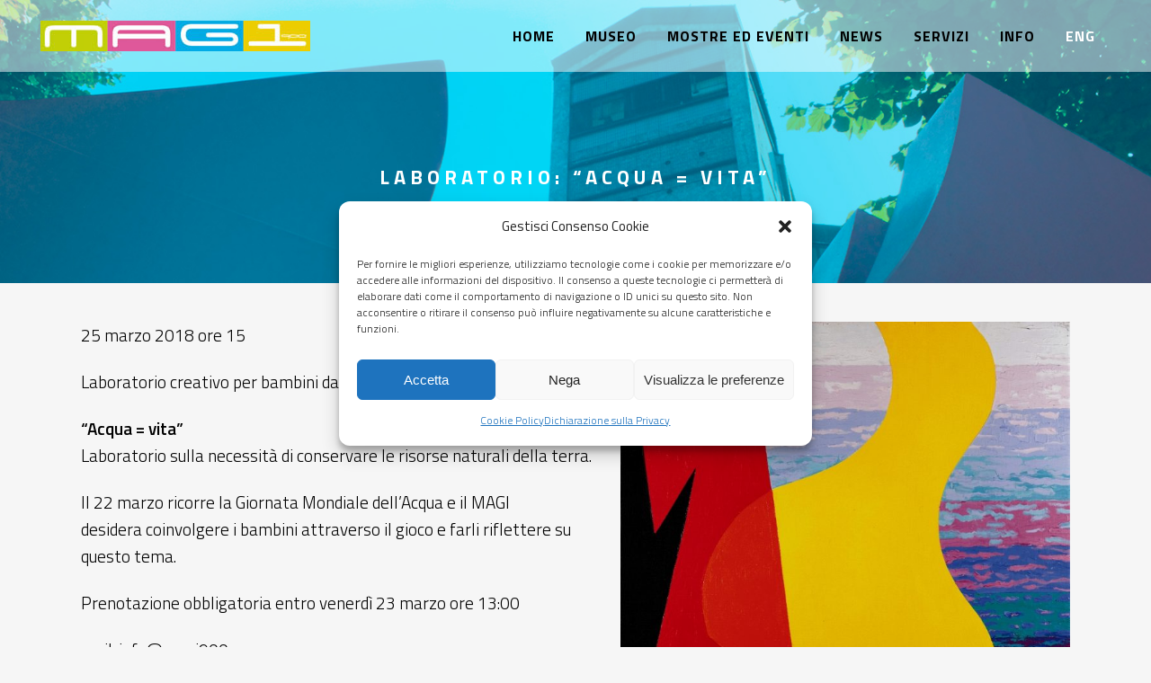

--- FILE ---
content_type: text/html; charset=UTF-8
request_url: https://www.magi900.com/19599-2/
body_size: 10512
content:
<!DOCTYPE html>
<html lang="it-IT">
<head>
	<meta charset="UTF-8" />
	
	<title>MUSEO MAGI &#039;900 |   Laboratorio: “Acqua = vita”</title>

	
			
						<meta name="viewport" content="width=device-width,initial-scale=1,user-scalable=no">
		
	<link rel="profile" href="https://gmpg.org/xfn/11" />
	<link rel="pingback" href="https://www.magi900.com/xmlrpc.php" />
	<link rel="shortcut icon" type="image/x-icon" href="https://www.magi900.com/wp-content/uploads/2016/09/faviconmagi.png">
	<link rel="apple-touch-icon" href="https://www.magi900.com/wp-content/uploads/2016/09/faviconmagi.png"/>
	<link href='//fonts.googleapis.com/css?family=Raleway:100,200,300,400,500,600,700,800,900,300italic,400italic|Titillium+Web:100,200,300,400,500,600,700,800,900,300italic,400italic&subset=latin,latin-ext' rel='stylesheet' type='text/css'>
<meta name='robots' content='max-image-preview:large' />
<link rel="alternate" hreflang="it" href="https://www.magi900.com/19599-2/" />
<link rel="alternate" hreflang="x-default" href="https://www.magi900.com/19599-2/" />
<link rel='dns-prefetch' href='//maps.googleapis.com' />
<link rel="alternate" type="application/rss+xml" title="MUSEO MAGI &#039;900 &raquo; Feed" href="https://www.magi900.com/feed/" />
<link rel="alternate" type="application/rss+xml" title="MUSEO MAGI &#039;900 &raquo; Feed dei commenti" href="https://www.magi900.com/comments/feed/" />
<script type="text/javascript">
window._wpemojiSettings = {"baseUrl":"https:\/\/s.w.org\/images\/core\/emoji\/14.0.0\/72x72\/","ext":".png","svgUrl":"https:\/\/s.w.org\/images\/core\/emoji\/14.0.0\/svg\/","svgExt":".svg","source":{"concatemoji":"https:\/\/www.magi900.com\/wp-includes\/js\/wp-emoji-release.min.js?ver=d268fd11d09279d022af0c3ccd0baa98"}};
/*! This file is auto-generated */
!function(e,a,t){var n,r,o,i=a.createElement("canvas"),p=i.getContext&&i.getContext("2d");function s(e,t){p.clearRect(0,0,i.width,i.height),p.fillText(e,0,0);e=i.toDataURL();return p.clearRect(0,0,i.width,i.height),p.fillText(t,0,0),e===i.toDataURL()}function c(e){var t=a.createElement("script");t.src=e,t.defer=t.type="text/javascript",a.getElementsByTagName("head")[0].appendChild(t)}for(o=Array("flag","emoji"),t.supports={everything:!0,everythingExceptFlag:!0},r=0;r<o.length;r++)t.supports[o[r]]=function(e){if(p&&p.fillText)switch(p.textBaseline="top",p.font="600 32px Arial",e){case"flag":return s("\ud83c\udff3\ufe0f\u200d\u26a7\ufe0f","\ud83c\udff3\ufe0f\u200b\u26a7\ufe0f")?!1:!s("\ud83c\uddfa\ud83c\uddf3","\ud83c\uddfa\u200b\ud83c\uddf3")&&!s("\ud83c\udff4\udb40\udc67\udb40\udc62\udb40\udc65\udb40\udc6e\udb40\udc67\udb40\udc7f","\ud83c\udff4\u200b\udb40\udc67\u200b\udb40\udc62\u200b\udb40\udc65\u200b\udb40\udc6e\u200b\udb40\udc67\u200b\udb40\udc7f");case"emoji":return!s("\ud83e\udef1\ud83c\udffb\u200d\ud83e\udef2\ud83c\udfff","\ud83e\udef1\ud83c\udffb\u200b\ud83e\udef2\ud83c\udfff")}return!1}(o[r]),t.supports.everything=t.supports.everything&&t.supports[o[r]],"flag"!==o[r]&&(t.supports.everythingExceptFlag=t.supports.everythingExceptFlag&&t.supports[o[r]]);t.supports.everythingExceptFlag=t.supports.everythingExceptFlag&&!t.supports.flag,t.DOMReady=!1,t.readyCallback=function(){t.DOMReady=!0},t.supports.everything||(n=function(){t.readyCallback()},a.addEventListener?(a.addEventListener("DOMContentLoaded",n,!1),e.addEventListener("load",n,!1)):(e.attachEvent("onload",n),a.attachEvent("onreadystatechange",function(){"complete"===a.readyState&&t.readyCallback()})),(e=t.source||{}).concatemoji?c(e.concatemoji):e.wpemoji&&e.twemoji&&(c(e.twemoji),c(e.wpemoji)))}(window,document,window._wpemojiSettings);
</script>
<style type="text/css">
img.wp-smiley,
img.emoji {
	display: inline !important;
	border: none !important;
	box-shadow: none !important;
	height: 1em !important;
	width: 1em !important;
	margin: 0 0.07em !important;
	vertical-align: -0.1em !important;
	background: none !important;
	padding: 0 !important;
}
</style>
	<link rel='stylesheet' id='wp-block-library-css' href='https://www.magi900.com/wp-includes/css/dist/block-library/style.min.css?ver=d268fd11d09279d022af0c3ccd0baa98' type='text/css' media='all' />
<link rel='stylesheet' id='classic-theme-styles-css' href='https://www.magi900.com/wp-includes/css/classic-themes.min.css?ver=d268fd11d09279d022af0c3ccd0baa98' type='text/css' media='all' />
<style id='global-styles-inline-css' type='text/css'>
body{--wp--preset--color--black: #000000;--wp--preset--color--cyan-bluish-gray: #abb8c3;--wp--preset--color--white: #ffffff;--wp--preset--color--pale-pink: #f78da7;--wp--preset--color--vivid-red: #cf2e2e;--wp--preset--color--luminous-vivid-orange: #ff6900;--wp--preset--color--luminous-vivid-amber: #fcb900;--wp--preset--color--light-green-cyan: #7bdcb5;--wp--preset--color--vivid-green-cyan: #00d084;--wp--preset--color--pale-cyan-blue: #8ed1fc;--wp--preset--color--vivid-cyan-blue: #0693e3;--wp--preset--color--vivid-purple: #9b51e0;--wp--preset--gradient--vivid-cyan-blue-to-vivid-purple: linear-gradient(135deg,rgba(6,147,227,1) 0%,rgb(155,81,224) 100%);--wp--preset--gradient--light-green-cyan-to-vivid-green-cyan: linear-gradient(135deg,rgb(122,220,180) 0%,rgb(0,208,130) 100%);--wp--preset--gradient--luminous-vivid-amber-to-luminous-vivid-orange: linear-gradient(135deg,rgba(252,185,0,1) 0%,rgba(255,105,0,1) 100%);--wp--preset--gradient--luminous-vivid-orange-to-vivid-red: linear-gradient(135deg,rgba(255,105,0,1) 0%,rgb(207,46,46) 100%);--wp--preset--gradient--very-light-gray-to-cyan-bluish-gray: linear-gradient(135deg,rgb(238,238,238) 0%,rgb(169,184,195) 100%);--wp--preset--gradient--cool-to-warm-spectrum: linear-gradient(135deg,rgb(74,234,220) 0%,rgb(151,120,209) 20%,rgb(207,42,186) 40%,rgb(238,44,130) 60%,rgb(251,105,98) 80%,rgb(254,248,76) 100%);--wp--preset--gradient--blush-light-purple: linear-gradient(135deg,rgb(255,206,236) 0%,rgb(152,150,240) 100%);--wp--preset--gradient--blush-bordeaux: linear-gradient(135deg,rgb(254,205,165) 0%,rgb(254,45,45) 50%,rgb(107,0,62) 100%);--wp--preset--gradient--luminous-dusk: linear-gradient(135deg,rgb(255,203,112) 0%,rgb(199,81,192) 50%,rgb(65,88,208) 100%);--wp--preset--gradient--pale-ocean: linear-gradient(135deg,rgb(255,245,203) 0%,rgb(182,227,212) 50%,rgb(51,167,181) 100%);--wp--preset--gradient--electric-grass: linear-gradient(135deg,rgb(202,248,128) 0%,rgb(113,206,126) 100%);--wp--preset--gradient--midnight: linear-gradient(135deg,rgb(2,3,129) 0%,rgb(40,116,252) 100%);--wp--preset--duotone--dark-grayscale: url('#wp-duotone-dark-grayscale');--wp--preset--duotone--grayscale: url('#wp-duotone-grayscale');--wp--preset--duotone--purple-yellow: url('#wp-duotone-purple-yellow');--wp--preset--duotone--blue-red: url('#wp-duotone-blue-red');--wp--preset--duotone--midnight: url('#wp-duotone-midnight');--wp--preset--duotone--magenta-yellow: url('#wp-duotone-magenta-yellow');--wp--preset--duotone--purple-green: url('#wp-duotone-purple-green');--wp--preset--duotone--blue-orange: url('#wp-duotone-blue-orange');--wp--preset--font-size--small: 13px;--wp--preset--font-size--medium: 20px;--wp--preset--font-size--large: 36px;--wp--preset--font-size--x-large: 42px;--wp--preset--spacing--20: 0.44rem;--wp--preset--spacing--30: 0.67rem;--wp--preset--spacing--40: 1rem;--wp--preset--spacing--50: 1.5rem;--wp--preset--spacing--60: 2.25rem;--wp--preset--spacing--70: 3.38rem;--wp--preset--spacing--80: 5.06rem;--wp--preset--shadow--natural: 6px 6px 9px rgba(0, 0, 0, 0.2);--wp--preset--shadow--deep: 12px 12px 50px rgba(0, 0, 0, 0.4);--wp--preset--shadow--sharp: 6px 6px 0px rgba(0, 0, 0, 0.2);--wp--preset--shadow--outlined: 6px 6px 0px -3px rgba(255, 255, 255, 1), 6px 6px rgba(0, 0, 0, 1);--wp--preset--shadow--crisp: 6px 6px 0px rgba(0, 0, 0, 1);}:where(.is-layout-flex){gap: 0.5em;}body .is-layout-flow > .alignleft{float: left;margin-inline-start: 0;margin-inline-end: 2em;}body .is-layout-flow > .alignright{float: right;margin-inline-start: 2em;margin-inline-end: 0;}body .is-layout-flow > .aligncenter{margin-left: auto !important;margin-right: auto !important;}body .is-layout-constrained > .alignleft{float: left;margin-inline-start: 0;margin-inline-end: 2em;}body .is-layout-constrained > .alignright{float: right;margin-inline-start: 2em;margin-inline-end: 0;}body .is-layout-constrained > .aligncenter{margin-left: auto !important;margin-right: auto !important;}body .is-layout-constrained > :where(:not(.alignleft):not(.alignright):not(.alignfull)){max-width: var(--wp--style--global--content-size);margin-left: auto !important;margin-right: auto !important;}body .is-layout-constrained > .alignwide{max-width: var(--wp--style--global--wide-size);}body .is-layout-flex{display: flex;}body .is-layout-flex{flex-wrap: wrap;align-items: center;}body .is-layout-flex > *{margin: 0;}:where(.wp-block-columns.is-layout-flex){gap: 2em;}.has-black-color{color: var(--wp--preset--color--black) !important;}.has-cyan-bluish-gray-color{color: var(--wp--preset--color--cyan-bluish-gray) !important;}.has-white-color{color: var(--wp--preset--color--white) !important;}.has-pale-pink-color{color: var(--wp--preset--color--pale-pink) !important;}.has-vivid-red-color{color: var(--wp--preset--color--vivid-red) !important;}.has-luminous-vivid-orange-color{color: var(--wp--preset--color--luminous-vivid-orange) !important;}.has-luminous-vivid-amber-color{color: var(--wp--preset--color--luminous-vivid-amber) !important;}.has-light-green-cyan-color{color: var(--wp--preset--color--light-green-cyan) !important;}.has-vivid-green-cyan-color{color: var(--wp--preset--color--vivid-green-cyan) !important;}.has-pale-cyan-blue-color{color: var(--wp--preset--color--pale-cyan-blue) !important;}.has-vivid-cyan-blue-color{color: var(--wp--preset--color--vivid-cyan-blue) !important;}.has-vivid-purple-color{color: var(--wp--preset--color--vivid-purple) !important;}.has-black-background-color{background-color: var(--wp--preset--color--black) !important;}.has-cyan-bluish-gray-background-color{background-color: var(--wp--preset--color--cyan-bluish-gray) !important;}.has-white-background-color{background-color: var(--wp--preset--color--white) !important;}.has-pale-pink-background-color{background-color: var(--wp--preset--color--pale-pink) !important;}.has-vivid-red-background-color{background-color: var(--wp--preset--color--vivid-red) !important;}.has-luminous-vivid-orange-background-color{background-color: var(--wp--preset--color--luminous-vivid-orange) !important;}.has-luminous-vivid-amber-background-color{background-color: var(--wp--preset--color--luminous-vivid-amber) !important;}.has-light-green-cyan-background-color{background-color: var(--wp--preset--color--light-green-cyan) !important;}.has-vivid-green-cyan-background-color{background-color: var(--wp--preset--color--vivid-green-cyan) !important;}.has-pale-cyan-blue-background-color{background-color: var(--wp--preset--color--pale-cyan-blue) !important;}.has-vivid-cyan-blue-background-color{background-color: var(--wp--preset--color--vivid-cyan-blue) !important;}.has-vivid-purple-background-color{background-color: var(--wp--preset--color--vivid-purple) !important;}.has-black-border-color{border-color: var(--wp--preset--color--black) !important;}.has-cyan-bluish-gray-border-color{border-color: var(--wp--preset--color--cyan-bluish-gray) !important;}.has-white-border-color{border-color: var(--wp--preset--color--white) !important;}.has-pale-pink-border-color{border-color: var(--wp--preset--color--pale-pink) !important;}.has-vivid-red-border-color{border-color: var(--wp--preset--color--vivid-red) !important;}.has-luminous-vivid-orange-border-color{border-color: var(--wp--preset--color--luminous-vivid-orange) !important;}.has-luminous-vivid-amber-border-color{border-color: var(--wp--preset--color--luminous-vivid-amber) !important;}.has-light-green-cyan-border-color{border-color: var(--wp--preset--color--light-green-cyan) !important;}.has-vivid-green-cyan-border-color{border-color: var(--wp--preset--color--vivid-green-cyan) !important;}.has-pale-cyan-blue-border-color{border-color: var(--wp--preset--color--pale-cyan-blue) !important;}.has-vivid-cyan-blue-border-color{border-color: var(--wp--preset--color--vivid-cyan-blue) !important;}.has-vivid-purple-border-color{border-color: var(--wp--preset--color--vivid-purple) !important;}.has-vivid-cyan-blue-to-vivid-purple-gradient-background{background: var(--wp--preset--gradient--vivid-cyan-blue-to-vivid-purple) !important;}.has-light-green-cyan-to-vivid-green-cyan-gradient-background{background: var(--wp--preset--gradient--light-green-cyan-to-vivid-green-cyan) !important;}.has-luminous-vivid-amber-to-luminous-vivid-orange-gradient-background{background: var(--wp--preset--gradient--luminous-vivid-amber-to-luminous-vivid-orange) !important;}.has-luminous-vivid-orange-to-vivid-red-gradient-background{background: var(--wp--preset--gradient--luminous-vivid-orange-to-vivid-red) !important;}.has-very-light-gray-to-cyan-bluish-gray-gradient-background{background: var(--wp--preset--gradient--very-light-gray-to-cyan-bluish-gray) !important;}.has-cool-to-warm-spectrum-gradient-background{background: var(--wp--preset--gradient--cool-to-warm-spectrum) !important;}.has-blush-light-purple-gradient-background{background: var(--wp--preset--gradient--blush-light-purple) !important;}.has-blush-bordeaux-gradient-background{background: var(--wp--preset--gradient--blush-bordeaux) !important;}.has-luminous-dusk-gradient-background{background: var(--wp--preset--gradient--luminous-dusk) !important;}.has-pale-ocean-gradient-background{background: var(--wp--preset--gradient--pale-ocean) !important;}.has-electric-grass-gradient-background{background: var(--wp--preset--gradient--electric-grass) !important;}.has-midnight-gradient-background{background: var(--wp--preset--gradient--midnight) !important;}.has-small-font-size{font-size: var(--wp--preset--font-size--small) !important;}.has-medium-font-size{font-size: var(--wp--preset--font-size--medium) !important;}.has-large-font-size{font-size: var(--wp--preset--font-size--large) !important;}.has-x-large-font-size{font-size: var(--wp--preset--font-size--x-large) !important;}
.wp-block-navigation a:where(:not(.wp-element-button)){color: inherit;}
:where(.wp-block-columns.is-layout-flex){gap: 2em;}
.wp-block-pullquote{font-size: 1.5em;line-height: 1.6;}
</style>
<link rel='stylesheet' id='wpml-blocks-css' href='https://www.magi900.com/wp-content/plugins/sitepress-multilingual-cms/dist/css/blocks/styles.css?ver=4.6.3' type='text/css' media='all' />
<link rel='stylesheet' id='cmplz-general-css' href='https://www.magi900.com/wp-content/plugins/complianz-gdpr/assets/css/cookieblocker.min.css?ver=6.4.4' type='text/css' media='all' />
<link rel='stylesheet' id='default_style-css' href='https://www.magi900.com/wp-content/themes/bridge/style.css?ver=d268fd11d09279d022af0c3ccd0baa98' type='text/css' media='all' />
<link rel='stylesheet' id='qode_font_awesome-css' href='https://www.magi900.com/wp-content/themes/bridge/css/font-awesome/css/font-awesome.min.css?ver=d268fd11d09279d022af0c3ccd0baa98' type='text/css' media='all' />
<link rel='stylesheet' id='qode_font_elegant-css' href='https://www.magi900.com/wp-content/themes/bridge/css/elegant-icons/style.min.css?ver=d268fd11d09279d022af0c3ccd0baa98' type='text/css' media='all' />
<link rel='stylesheet' id='qode_linea_icons-css' href='https://www.magi900.com/wp-content/themes/bridge/css/linea-icons/style.css?ver=d268fd11d09279d022af0c3ccd0baa98' type='text/css' media='all' />
<link rel='stylesheet' id='stylesheet-css' href='https://www.magi900.com/wp-content/themes/bridge/css/stylesheet.min.css?ver=d268fd11d09279d022af0c3ccd0baa98' type='text/css' media='all' />
<link rel='stylesheet' id='qode_print-css' href='https://www.magi900.com/wp-content/themes/bridge/css/print.css?ver=d268fd11d09279d022af0c3ccd0baa98' type='text/css' media='all' />
<link rel='stylesheet' id='mac_stylesheet-css' href='https://www.magi900.com/wp-content/themes/bridge/css/mac_stylesheet.css?ver=d268fd11d09279d022af0c3ccd0baa98' type='text/css' media='all' />
<link rel='stylesheet' id='webkit-css' href='https://www.magi900.com/wp-content/themes/bridge/css/webkit_stylesheet.css?ver=d268fd11d09279d022af0c3ccd0baa98' type='text/css' media='all' />
<link rel='stylesheet' id='style_dynamic-css' href='https://www.magi900.com/wp-content/themes/bridge/css/style_dynamic.css?ver=1625586000' type='text/css' media='all' />
<link rel='stylesheet' id='responsive-css' href='https://www.magi900.com/wp-content/themes/bridge/css/responsive.min.css?ver=d268fd11d09279d022af0c3ccd0baa98' type='text/css' media='all' />
<link rel='stylesheet' id='style_dynamic_responsive-css' href='https://www.magi900.com/wp-content/themes/bridge/css/style_dynamic_responsive.css?ver=1625586000' type='text/css' media='all' />
<link rel='stylesheet' id='js_composer_front-css' href='https://www.magi900.com/wp-content/plugins/js_composer/assets/css/js_composer.min.css?ver=4.12' type='text/css' media='all' />
<link rel='stylesheet' id='custom_css-css' href='https://www.magi900.com/wp-content/themes/bridge/css/custom_css.css?ver=1625586000' type='text/css' media='all' />
<script type='text/javascript' src='https://www.magi900.com/wp-includes/js/jquery/jquery.min.js?ver=3.6.4' id='jquery-core-js'></script>
<script type='text/javascript' src='https://www.magi900.com/wp-includes/js/jquery/jquery-migrate.min.js?ver=3.4.0' id='jquery-migrate-js'></script>
<link rel="https://api.w.org/" href="https://www.magi900.com/wp-json/" /><link rel="alternate" type="application/json" href="https://www.magi900.com/wp-json/wp/v2/posts/19599" /><link rel="EditURI" type="application/rsd+xml" title="RSD" href="https://www.magi900.com/xmlrpc.php?rsd" />
<link rel="canonical" href="https://www.magi900.com/19599-2/" />
<link rel="alternate" type="application/json+oembed" href="https://www.magi900.com/wp-json/oembed/1.0/embed?url=https%3A%2F%2Fwww.magi900.com%2F19599-2%2F" />
<link rel="alternate" type="text/xml+oembed" href="https://www.magi900.com/wp-json/oembed/1.0/embed?url=https%3A%2F%2Fwww.magi900.com%2F19599-2%2F&#038;format=xml" />
<meta name="generator" content="WPML ver:4.6.3 stt:1,27;" />
<style>.cmplz-hidden{display:none!important;}</style><meta name="generator" content="Powered by Visual Composer - drag and drop page builder for WordPress."/>
<!--[if lte IE 9]><link rel="stylesheet" type="text/css" href="https://www.magi900.com/wp-content/plugins/js_composer/assets/css/vc_lte_ie9.min.css" media="screen"><![endif]--><!--[if IE  8]><link rel="stylesheet" type="text/css" href="https://www.magi900.com/wp-content/plugins/js_composer/assets/css/vc-ie8.min.css" media="screen"><![endif]--><noscript><style type="text/css"> .wpb_animate_when_almost_visible { opacity: 1; }</style></noscript></head>

<body data-rsssl=1 data-cmplz=1 class="post-template-default single single-post postid-19599 single-format-standard  qode-theme-ver-9.4.1 wpb-js-composer js-comp-ver-4.12 vc_responsive" itemscope itemtype="http://schema.org/WebPage">

						<div class="wrapper">
	<div class="wrapper_inner">
	<!-- Google Analytics start -->
			<script type="text/plain" data-service="google-analytics" data-category="statistics">
			var _gaq = _gaq || [];
			_gaq.push(['_setAccount', 'UA-98700755-1']);
			_gaq.push(['_trackPageview']);

			(function() {
				var ga = document.createElement('script'); ga.type = 'text/javascript'; ga.async = true;
				ga.src = ('https:' == document.location.protocol ? 'https://ssl' : 'http://www') + '.google-analytics.com/ga.js';
				var s = document.getElementsByTagName('script')[0]; s.parentNode.insertBefore(ga, s);
			})();
		</script>
		<!-- Google Analytics end -->

	


<header class=" scroll_header_top_area  stick scrolled_not_transparent page_header">
    <div class="header_inner clearfix">

		<div class="header_top_bottom_holder">
		<div class="header_bottom clearfix" style=' background-color:rgba(255, 255, 255, 0.5);' >
		                    					<div class="header_inner_left">
                        													<div class="mobile_menu_button">
                                <span>
                                    <i class="qode_icon_font_awesome fa fa-bars " ></i>                                </span>
                            </div>
												<div class="logo_wrapper">
                            							<div class="q_logo">
								<a itemprop="url" href="https://www.magi900.com/">
									<img itemprop="image" class="normal" src="https://www.magi900.com/wp-content/uploads/2016/08/magi900_300X34.jpg" alt="Logo"/>
									<img itemprop="image" class="light" src="https://www.magi900.com/wp-content/uploads/2016/08/magi900_300X34.jpg" alt="Logo"/>
									<img itemprop="image" class="dark" src="https://www.magi900.com/wp-content/uploads/2016/08/magi900_300X34.jpg" alt="Logo"/>
									<img itemprop="image" class="sticky" src="https://www.magi900.com/wp-content/uploads/2016/08/Magi900_100X188.jpg" alt="Logo"/>
									<img itemprop="image" class="mobile" src="https://www.magi900.com/wp-content/uploads/2016/08/magi900_300X34.jpg" alt="Logo"/>
																	</a>
							</div>
                            						</div>
                                                					</div>
                    					                                                							<div class="header_inner_right">
                                <div class="side_menu_button_wrapper right">
																		                                    <div class="side_menu_button">
									
										                                                                                                                    </div>
                                </div>
							</div>
												
						
						<nav class="main_menu drop_down right">
						<ul id="menu-menu_magi900" class=""><li id="nav-menu-item-16599" class="menu-item menu-item-type-custom menu-item-object-custom menu-item-home  narrow"><a href="https://www.magi900.com/" class=""><i class="menu_icon blank fa"></i><span>HOME</span><span class="plus"></span></a></li>
<li id="nav-menu-item-16601" class="menu-item menu-item-type-post_type menu-item-object-page menu-item-has-children  has_sub narrow"><a href="https://www.magi900.com/museo/" class=" no_link" style="cursor: default;" onclick="JavaScript: return false;"><i class="menu_icon blank fa"></i><span>MUSEO</span><span class="plus"></span></a>
<div class="second"><div class="inner"><ul>
	<li id="nav-menu-item-16679" class="menu-item menu-item-type-post_type menu-item-object-page "><a href="https://www.magi900.com/museo/il-progetto-magi/" class=""><i class="menu_icon blank fa"></i><span>IL PROGETTO MAGI</span><span class="plus"></span></a></li>
	<li id="nav-menu-item-16624" class="menu-item menu-item-type-custom menu-item-object-custom "><a href="https://www.magi900.com/index.php/le-collezioni/" class=""><i class="menu_icon blank fa"></i><span>LE COLLEZIONI</span><span class="plus"></span></a></li>
	<li id="nav-menu-item-18551" class="menu-item menu-item-type-custom menu-item-object-custom "><a href="http://artisti.magi900.com/" class=""><i class="menu_icon blank fa"></i><span>GLI ARTISTI</span><span class="plus"></span></a></li>
	<li id="nav-menu-item-16603" class="menu-item menu-item-type-post_type menu-item-object-page "><a href="https://www.magi900.com/museo/spazi-espositivi/" class=""><i class="menu_icon blank fa"></i><span>SPAZI ESPOSITIVI</span><span class="plus"></span></a></li>
	<li id="nav-menu-item-16604" class="menu-item menu-item-type-post_type menu-item-object-page "><a href="https://www.magi900.com/museo/la-storia-del-museo/" class=""><i class="menu_icon blank fa"></i><span>LA STORIA DEL MUSEO</span><span class="plus"></span></a></li>
</ul></div></div>
</li>
<li id="nav-menu-item-16605" class="menu-item menu-item-type-post_type menu-item-object-page menu-item-has-children  has_sub narrow"><a href="https://www.magi900.com/mostre-ed-eventi/" class=" no_link" style="cursor: default;" onclick="JavaScript: return false;"><i class="menu_icon blank fa"></i><span>MOSTRE ED EVENTI</span><span class="plus"></span></a>
<div class="second"><div class="inner"><ul>
	<li id="nav-menu-item-16606" class="menu-item menu-item-type-post_type menu-item-object-page "><a href="https://www.magi900.com/mostre-ed-eventi/programmazione/" class=""><i class="menu_icon blank fa"></i><span>PROGRAMMAZIONE</span><span class="plus"></span></a></li>
	<li id="nav-menu-item-16607" class="menu-item menu-item-type-post_type menu-item-object-page "><a href="https://www.magi900.com/mostre-ed-eventi/archivio/" class=""><i class="menu_icon blank fa"></i><span>ARCHIVIO EVENTI</span><span class="plus"></span></a></li>
</ul></div></div>
</li>
<li id="nav-menu-item-16615" class="menu-item menu-item-type-post_type menu-item-object-page menu-item-has-children  has_sub narrow"><a href="https://www.magi900.com/news/" class=" no_link" style="cursor: default;" onclick="JavaScript: return false;"><i class="menu_icon blank fa"></i><span>NEWS</span><span class="plus"></span></a>
<div class="second"><div class="inner"><ul>
	<li id="nav-menu-item-16614" class="menu-item menu-item-type-post_type menu-item-object-page "><a href="https://www.magi900.com/news/magi-news/" class=""><i class="menu_icon blank fa"></i><span>MAGI NEWS</span><span class="plus"></span></a></li>
	<li id="nav-menu-item-25092" class="menu-item menu-item-type-custom menu-item-object-custom "><a href="https://magi900.us14.list-manage.com/subscribe?u=09bf68d2170ea1863c1f90870&amp;id=eb777c752e" class=""><i class="menu_icon blank fa"></i><span>NEWSLETTER</span><span class="plus"></span></a></li>
	<li id="nav-menu-item-16616" class="menu-item menu-item-type-post_type menu-item-object-page "><a href="https://www.magi900.com/news/ufficio-stampa/" class=""><i class="menu_icon blank fa"></i><span>UFFICIO STAMPA</span><span class="plus"></span></a></li>
</ul></div></div>
</li>
<li id="nav-menu-item-16618" class="menu-item menu-item-type-post_type menu-item-object-page menu-item-has-children  has_sub narrow"><a href="https://www.magi900.com/corner/" class=" no_link" style="cursor: default;" onclick="JavaScript: return false;"><i class="menu_icon blank fa"></i><span>SERVIZI</span><span class="plus"></span></a>
<div class="second"><div class="inner"><ul>
	<li id="nav-menu-item-16619" class="menu-item menu-item-type-post_type menu-item-object-page "><a href="https://www.magi900.com/corner/visite-guidate/" class=""><i class="menu_icon blank fa"></i><span>VISITE GUIDATE</span><span class="plus"></span></a></li>
	<li id="nav-menu-item-16622" class="menu-item menu-item-type-post_type menu-item-object-page "><a href="https://www.magi900.com/corner/shop-bookshop/" class=""><i class="menu_icon blank fa"></i><span>SHOP &#038; BOOKSHOP</span><span class="plus"></span></a></li>
</ul></div></div>
</li>
<li id="nav-menu-item-26592" class="menu-item menu-item-type-post_type menu-item-object-page menu-item-has-children  has_sub narrow">
<div class="second"><div class="inner"><ul>
	<li id="nav-menu-item-26591" class="menu-item menu-item-type-post_type menu-item-object-page "></li>
</ul></div></div>
</li>
<li id="nav-menu-item-16623" class="menu-item menu-item-type-post_type menu-item-object-page  narrow"><a href="https://www.magi900.com/info/" class=""><i class="menu_icon blank fa"></i><span>INFO</span><span class="plus"></span></a></li>
<li id="nav-menu-item-18756" class="menu-item menu-item-type-custom menu-item-object-custom  narrow"><a href="https://www.magi900.com/?lang=en" class=""><i class="menu_icon blank fa"></i><span><span style="color: #ffffff;">ENG</span></span><span class="plus"></span></a></li>
</ul>						</nav>
						                        										<nav class="mobile_menu">
                        <ul id="menu-menu_magi900-1" class=""><li id="mobile-menu-item-16599" class="menu-item menu-item-type-custom menu-item-object-custom menu-item-home "><a href="https://www.magi900.com/" class=""><span>HOME</span></a><span class="mobile_arrow"><i class="fa fa-angle-right"></i><i class="fa fa-angle-down"></i></span></li>
<li id="mobile-menu-item-16601" class="menu-item menu-item-type-post_type menu-item-object-page menu-item-has-children  has_sub"><h3><span>MUSEO</span></h3><span class="mobile_arrow"><i class="fa fa-angle-right"></i><i class="fa fa-angle-down"></i></span>
<ul class="sub_menu">
	<li id="mobile-menu-item-16679" class="menu-item menu-item-type-post_type menu-item-object-page "><a href="https://www.magi900.com/museo/il-progetto-magi/" class=""><span>IL PROGETTO MAGI</span></a><span class="mobile_arrow"><i class="fa fa-angle-right"></i><i class="fa fa-angle-down"></i></span></li>
	<li id="mobile-menu-item-16624" class="menu-item menu-item-type-custom menu-item-object-custom "><a href="https://www.magi900.com/index.php/le-collezioni/" class=""><span>LE COLLEZIONI</span></a><span class="mobile_arrow"><i class="fa fa-angle-right"></i><i class="fa fa-angle-down"></i></span></li>
	<li id="mobile-menu-item-18551" class="menu-item menu-item-type-custom menu-item-object-custom "><a href="http://artisti.magi900.com/" class=""><span>GLI ARTISTI</span></a><span class="mobile_arrow"><i class="fa fa-angle-right"></i><i class="fa fa-angle-down"></i></span></li>
	<li id="mobile-menu-item-16603" class="menu-item menu-item-type-post_type menu-item-object-page "><a href="https://www.magi900.com/museo/spazi-espositivi/" class=""><span>SPAZI ESPOSITIVI</span></a><span class="mobile_arrow"><i class="fa fa-angle-right"></i><i class="fa fa-angle-down"></i></span></li>
	<li id="mobile-menu-item-16604" class="menu-item menu-item-type-post_type menu-item-object-page "><a href="https://www.magi900.com/museo/la-storia-del-museo/" class=""><span>LA STORIA DEL MUSEO</span></a><span class="mobile_arrow"><i class="fa fa-angle-right"></i><i class="fa fa-angle-down"></i></span></li>
</ul>
</li>
<li id="mobile-menu-item-16605" class="menu-item menu-item-type-post_type menu-item-object-page menu-item-has-children  has_sub"><h3><span>MOSTRE ED EVENTI</span></h3><span class="mobile_arrow"><i class="fa fa-angle-right"></i><i class="fa fa-angle-down"></i></span>
<ul class="sub_menu">
	<li id="mobile-menu-item-16606" class="menu-item menu-item-type-post_type menu-item-object-page "><a href="https://www.magi900.com/mostre-ed-eventi/programmazione/" class=""><span>PROGRAMMAZIONE</span></a><span class="mobile_arrow"><i class="fa fa-angle-right"></i><i class="fa fa-angle-down"></i></span></li>
	<li id="mobile-menu-item-16607" class="menu-item menu-item-type-post_type menu-item-object-page "><a href="https://www.magi900.com/mostre-ed-eventi/archivio/" class=""><span>ARCHIVIO EVENTI</span></a><span class="mobile_arrow"><i class="fa fa-angle-right"></i><i class="fa fa-angle-down"></i></span></li>
</ul>
</li>
<li id="mobile-menu-item-16615" class="menu-item menu-item-type-post_type menu-item-object-page menu-item-has-children  has_sub"><h3><span>NEWS</span></h3><span class="mobile_arrow"><i class="fa fa-angle-right"></i><i class="fa fa-angle-down"></i></span>
<ul class="sub_menu">
	<li id="mobile-menu-item-16614" class="menu-item menu-item-type-post_type menu-item-object-page "><a href="https://www.magi900.com/news/magi-news/" class=""><span>MAGI NEWS</span></a><span class="mobile_arrow"><i class="fa fa-angle-right"></i><i class="fa fa-angle-down"></i></span></li>
	<li id="mobile-menu-item-25092" class="menu-item menu-item-type-custom menu-item-object-custom "><a href="https://magi900.us14.list-manage.com/subscribe?u=09bf68d2170ea1863c1f90870&amp;id=eb777c752e" class=""><span>NEWSLETTER</span></a><span class="mobile_arrow"><i class="fa fa-angle-right"></i><i class="fa fa-angle-down"></i></span></li>
	<li id="mobile-menu-item-16616" class="menu-item menu-item-type-post_type menu-item-object-page "><a href="https://www.magi900.com/news/ufficio-stampa/" class=""><span>UFFICIO STAMPA</span></a><span class="mobile_arrow"><i class="fa fa-angle-right"></i><i class="fa fa-angle-down"></i></span></li>
</ul>
</li>
<li id="mobile-menu-item-16618" class="menu-item menu-item-type-post_type menu-item-object-page menu-item-has-children  has_sub"><h3><span>SERVIZI</span></h3><span class="mobile_arrow"><i class="fa fa-angle-right"></i><i class="fa fa-angle-down"></i></span>
<ul class="sub_menu">
	<li id="mobile-menu-item-16619" class="menu-item menu-item-type-post_type menu-item-object-page "><a href="https://www.magi900.com/corner/visite-guidate/" class=""><span>VISITE GUIDATE</span></a><span class="mobile_arrow"><i class="fa fa-angle-right"></i><i class="fa fa-angle-down"></i></span></li>
	<li id="mobile-menu-item-16622" class="menu-item menu-item-type-post_type menu-item-object-page "><a href="https://www.magi900.com/corner/shop-bookshop/" class=""><span>SHOP &#038; BOOKSHOP</span></a><span class="mobile_arrow"><i class="fa fa-angle-right"></i><i class="fa fa-angle-down"></i></span></li>
</ul>
</li>
<li id="mobile-menu-item-26592" class="menu-item menu-item-type-post_type menu-item-object-page menu-item-has-children  has_sub">
<ul class="sub_menu">
	<li id="mobile-menu-item-26591" class="menu-item menu-item-type-post_type menu-item-object-page "></li>
</ul>
</li>
<li id="mobile-menu-item-16623" class="menu-item menu-item-type-post_type menu-item-object-page "><a href="https://www.magi900.com/info/" class=""><span>INFO</span></a><span class="mobile_arrow"><i class="fa fa-angle-right"></i><i class="fa fa-angle-down"></i></span></li>
<li id="mobile-menu-item-18756" class="menu-item menu-item-type-custom menu-item-object-custom "><a href="https://www.magi900.com/?lang=en" class=""><span><span style="color: #ffffff;">ENG</span></span></a><span class="mobile_arrow"><i class="fa fa-angle-right"></i><i class="fa fa-angle-down"></i></span></li>
</ul>					</nav>
				</div>
	</div>
	</div>

</header>
		

    		<a id='back_to_top' href='#'>
			<span class="fa-stack">
				<i class="fa fa-arrow-up" style=""></i>
			</span>
		</a>
	    	
    
		
	
    
<div class="content ">
						<div class="content_inner  ">
						<div class="title_outer title_without_animation with_image"    data-height="180">
		<div class="title title_size_medium  position_center " style="height:180px;">
			<div class="image responsive"><img itemprop="image" src="https://www.magi900.com/wp-content/uploads/2016/12/default-4.jpg" alt="&nbsp;" /> </div>
										<div class="title_holder"  >
					<div class="container">
						<div class="container_inner clearfix">
								<div class="title_subtitle_holder" style="padding-top:80px;">
                                                                									<div class="title_subtitle_holder_inner">
																	<h1 ><span>Laboratorio: “Acqua = vita”</span></h1>
																	
																																			</div>
								                                                            </div>
						</div>
					</div>
				</div>
								</div>
			</div>
										<div class="container">
														<div class="container_inner default_template_holder" >
															<div class="blog_single blog_holder">
								<article id="post-19599" class="post-19599 post type-post status-publish format-standard has-post-thumbnail hentry category-magi-eventi category-sabrina">
			<div class="post_content_holder">
								<div class="post_text">
					<div class="post_text_inner">
						<h2 itemprop="headings" class="entry_title"><span itemprop="dateCreated" class="date entry_date updated">09 Nov<meta itemprop="interactionCount" content="UserComments: 0"/></span> Laboratorio: “Acqua = vita”</h2>
						<div class="post_info">
							<span class="time">Posted at 18:00h</span>
							in <a href="https://www.magi900.com/category/magi-eventi/" rel="category tag">archivio eventi</a>, <a href="https://www.magi900.com/category/sabrina/" rel="category tag">sabrina</a>							<span class="post_author">
								by								<a itemprop="author" class="post_author_link" href="https://www.magi900.com/author/magi-900/">magi-900</a>
							</span>
							                                            <span class="dots"><i class="fa fa-square"></i></span><div class="blog_share qode_share"><div class="social_share_holder"><a href="javascript:void(0)" target="_self"><span class="social_share_title">Share</span></a><div class="social_share_dropdown"><div class="inner_arrow"></div><ul><li class="facebook_share"><a href="javascript:void(0)" onclick="window.open('http://www.facebook.com/sharer.php?s=100&amp;p[title]=Laboratorio%3A+%E2%80%9CAcqua+%3D+vita%E2%80%9D&amp;p[url]=https%3A%2F%2Fwww.magi900.com%2F19599-2%2F&amp;p[images][0]=https://www.magi900.com/wp-content/uploads/2018/01/Del-Drago-Francesco_N-Y-n-6_1995.jpg&amp;p[summary]=25+marzo+2018+ore+15', 'sharer', 'toolbar=0,status=0,width=620,height=280');"><i class="fa fa-facebook"></i></a></li><li class="twitter_share"><a href="#" onclick="popUp=window.open('http://twitter.com/home?status=25+marzo+2018+ore+15https://www.magi900.com/19599-2/', 'popupwindow', 'scrollbars=yes,width=800,height=400');popUp.focus();return false;"><i class="fa fa-twitter"></i></a></li><li  class="google_share"><a href="#" onclick="popUp=window.open('https://plus.google.com/share?url=https%3A%2F%2Fwww.magi900.com%2F19599-2%2F', 'popupwindow', 'scrollbars=yes,width=800,height=400');popUp.focus();return false"><i class="fa fa-google-plus"></i></a></li></ul></div></div></div>    						</div>
						<p><img decoding="async" class="alignright wp-image-19636" src="https://www.magi900.com/wp-content/uploads/2018/01/Del-Drago-Francesco_N-Y-n-6_1995.jpg" alt="Del Drago Francesco_N Y n 6_1995" width="500" height="497" srcset="https://www.magi900.com/wp-content/uploads/2018/01/Del-Drago-Francesco_N-Y-n-6_1995.jpg 879w, https://www.magi900.com/wp-content/uploads/2018/01/Del-Drago-Francesco_N-Y-n-6_1995-150x150.jpg 150w, https://www.magi900.com/wp-content/uploads/2018/01/Del-Drago-Francesco_N-Y-n-6_1995-300x298.jpg 300w, https://www.magi900.com/wp-content/uploads/2018/01/Del-Drago-Francesco_N-Y-n-6_1995-768x763.jpg 768w, https://www.magi900.com/wp-content/uploads/2018/01/Del-Drago-Francesco_N-Y-n-6_1995-700x695.jpg 700w" sizes="(max-width: 500px) 100vw, 500px" />25 marzo 2018 ore 15</p>
<p>Laboratorio creativo per bambini dai 5 ai 10 anni</p>
<p><strong>“Acqua = vita”</strong><br />
Laboratorio sulla necessità di conservare le risorse naturali della terra.</p>
<p>Il 22 marzo ricorre la Giornata Mondiale dell’Acqua e il MAGI desidera coinvolgere i bambini attraverso il gioco e farli riflettere su questo tema.</p>
<p>Prenotazione obbligatoria entro venerdì 23 marzo ore 13:00</p>
<p>mail: info@magi900.com</p>
<p>Costo laboratorio € 8,00 a partecipante</p>
<p>&nbsp;</p>
<p>&nbsp;</p>
<p>&nbsp;</p>
					</div>
				</div>
			</div>
		
	    	</article>													<br/><br/>						                        </div>

                    					</div>
                                 </div>
	


				<div class="content_bottom" >
					</div>
				
	</div>
</div>



	<footer >
		<div class="footer_inner clearfix">
				<div class="footer_top_holder">
            			<div class="footer_top">
								<div class="container">
					<div class="container_inner">
																	<div class="two_columns_50_50 clearfix">
								<div class="column1 footer_col1">
										<div class="column_inner">
											<div id="text-3" class="widget widget_text"><h5>MAGI 900</h5>			<div class="textwidget"><p>Via Rusticana A/1 40066 Pieve di Cento - Bologna - IT<br />
Tel.+39 051 6861545 - info@magi900.com</p>
<div class="separator  transparent center  " style="margin-top: 1px;margin-bottom: 1px;"></div>
<p><span class='q_social_icon_holder normal_social' ><a itemprop='url' href='https://twitter.com/museomagi900?lang=it' target='_blank' rel="noopener"><i class="qode_icon_font_awesome fa fa-twitter fa-lg simple_social" style="font-size: 17px;" ></i></a></span><span class='q_social_icon_holder normal_social' ><a itemprop='url' href='https://www.facebook.com/MuseoMagi900/?fref=ts' target='_blank' rel="noopener"><i class="qode_icon_font_awesome fa fa-facebook fa-lg simple_social" style="font-size: 17px;" ></i></a></span><span class='q_social_icon_holder normal_social' ><a itemprop='url' href='https://www.instagram.com/museomagi900/' target='_blank' rel="noopener"><i class="qode_icon_font_awesome fa fa-instagram fa-lg simple_social" style="font-size: 17px;" ></i></a></span></p>
</div>
		</div>										</div>
								</div>
								<div class="column2">
									<div class="column_inner">
										<div class="two_columns_50_50 clearfix">
											<div class="column1 footer_col2">
												<div class="column_inner">
													<div id="text-10" class="widget widget_text"><h5>LEGAL &#038; CREDITS</h5>			<div class="textwidget"><p><a href="https://www.magi900.com/cookie-policy/" target="_blank" rel="noopener">Cookie policy </a><br />
<a href="https://www.iubenda.com/privacy-policy/7972646/legal" target="_blank" rel="noopener">Privacy policy </a><br />
WEB <a href="https://www.studiokiro.it" target="_blank" rel="noopener">Studio Kiro </a></p>
</div>
		</div>												</div>
											</div>
											<div class="column2 footer_col3">
												<div class="column_inner">
													<div id="text-13" class="widget widget_text"><h5>Newsletter</h5>			<div class="textwidget"><p><a href="https://magi900.us14.list-manage.com/subscribe?u=09bf68d2170ea1863c1f90870&amp;id=eb777c752e">Newsletter</a></p>
</div>
		</div>												</div>
											</div>
										</div>
									</div>
								</div>
							</div>							
															</div>
				</div>
							</div>
					</div>
							<div class="footer_bottom_holder">
                									<div class="footer_bottom">
							<div class="textwidget"><span>&copy; Copyright MAGI'900 - all right reserved </span></div>
					</div>
								</div>
				</div>
	</footer>
		
</div>
</div>

<!-- Consent Management powered by Complianz | GDPR/CCPA Cookie Consent https://wordpress.org/plugins/complianz-gdpr -->
<div id="cmplz-cookiebanner-container"><div class="cmplz-cookiebanner cmplz-hidden banner-1 optin cmplz-center cmplz-categories-type-view-preferences" aria-modal="true" data-nosnippet="true" role="dialog" aria-live="polite" aria-labelledby="cmplz-header-1-optin" aria-describedby="cmplz-message-1-optin">
	<div class="cmplz-header">
		<div class="cmplz-logo"></div>
		<div class="cmplz-title" id="cmplz-header-1-optin">Gestisci Consenso Cookie</div>
		<div class="cmplz-close" tabindex="0" role="button" aria-label="close-dialog">
			<svg aria-hidden="true" focusable="false" data-prefix="fas" data-icon="times" class="svg-inline--fa fa-times fa-w-11" role="img" xmlns="http://www.w3.org/2000/svg" viewBox="0 0 352 512"><path fill="currentColor" d="M242.72 256l100.07-100.07c12.28-12.28 12.28-32.19 0-44.48l-22.24-22.24c-12.28-12.28-32.19-12.28-44.48 0L176 189.28 75.93 89.21c-12.28-12.28-32.19-12.28-44.48 0L9.21 111.45c-12.28 12.28-12.28 32.19 0 44.48L109.28 256 9.21 356.07c-12.28 12.28-12.28 32.19 0 44.48l22.24 22.24c12.28 12.28 32.2 12.28 44.48 0L176 322.72l100.07 100.07c12.28 12.28 32.2 12.28 44.48 0l22.24-22.24c12.28-12.28 12.28-32.19 0-44.48L242.72 256z"></path></svg>
		</div>
	</div>

	<div class="cmplz-divider cmplz-divider-header"></div>
	<div class="cmplz-body">
		<div class="cmplz-message" id="cmplz-message-1-optin">Per fornire le migliori esperienze, utilizziamo tecnologie come i cookie per memorizzare e/o accedere alle informazioni del dispositivo. Il consenso a queste tecnologie ci permetterà di elaborare dati come il comportamento di navigazione o ID unici su questo sito. Non acconsentire o ritirare il consenso può influire negativamente su alcune caratteristiche e funzioni.</div>
		<!-- categories start -->
		<div class="cmplz-categories">
			<details class="cmplz-category cmplz-functional" >
				<summary>
						<span class="cmplz-category-header">
							<span class="cmplz-category-title">Funzionale</span>
							<span class='cmplz-always-active'>
								<span class="cmplz-banner-checkbox">
									<input type="checkbox"
										   id="cmplz-functional-optin"
										   data-category="cmplz_functional"
										   class="cmplz-consent-checkbox cmplz-functional"
										   size="40"
										   value="1"/>
									<label class="cmplz-label" for="cmplz-functional-optin" tabindex="0"><span class="screen-reader-text">Funzionale</span></label>
								</span>
								Sempre attivo							</span>
							<span class="cmplz-icon cmplz-open">
								<svg xmlns="http://www.w3.org/2000/svg" viewBox="0 0 448 512"  height="18" ><path d="M224 416c-8.188 0-16.38-3.125-22.62-9.375l-192-192c-12.5-12.5-12.5-32.75 0-45.25s32.75-12.5 45.25 0L224 338.8l169.4-169.4c12.5-12.5 32.75-12.5 45.25 0s12.5 32.75 0 45.25l-192 192C240.4 412.9 232.2 416 224 416z"/></svg>
							</span>
						</span>
				</summary>
				<div class="cmplz-description">
					<span class="cmplz-description-functional">L'archiviazione tecnica o l'accesso sono strettamente necessari al fine legittimo di consentire l'uso di un servizio specifico esplicitamente richiesto dall'abbonato o dall'utente, o al solo scopo di effettuare la trasmissione di una comunicazione su una rete di comunicazione elettronica.</span>
				</div>
			</details>

			<details class="cmplz-category cmplz-preferences" >
				<summary>
						<span class="cmplz-category-header">
							<span class="cmplz-category-title">Preferenze</span>
							<span class="cmplz-banner-checkbox">
								<input type="checkbox"
									   id="cmplz-preferences-optin"
									   data-category="cmplz_preferences"
									   class="cmplz-consent-checkbox cmplz-preferences"
									   size="40"
									   value="1"/>
								<label class="cmplz-label" for="cmplz-preferences-optin" tabindex="0"><span class="screen-reader-text">Preferenze</span></label>
							</span>
							<span class="cmplz-icon cmplz-open">
								<svg xmlns="http://www.w3.org/2000/svg" viewBox="0 0 448 512"  height="18" ><path d="M224 416c-8.188 0-16.38-3.125-22.62-9.375l-192-192c-12.5-12.5-12.5-32.75 0-45.25s32.75-12.5 45.25 0L224 338.8l169.4-169.4c12.5-12.5 32.75-12.5 45.25 0s12.5 32.75 0 45.25l-192 192C240.4 412.9 232.2 416 224 416z"/></svg>
							</span>
						</span>
				</summary>
				<div class="cmplz-description">
					<span class="cmplz-description-preferences">L'archiviazione tecnica o l'accesso sono necessari per lo scopo legittimo di memorizzare le preferenze che non sono richieste dall'abbonato o dall'utente.</span>
				</div>
			</details>

			<details class="cmplz-category cmplz-statistics" >
				<summary>
						<span class="cmplz-category-header">
							<span class="cmplz-category-title">Statistiche</span>
							<span class="cmplz-banner-checkbox">
								<input type="checkbox"
									   id="cmplz-statistics-optin"
									   data-category="cmplz_statistics"
									   class="cmplz-consent-checkbox cmplz-statistics"
									   size="40"
									   value="1"/>
								<label class="cmplz-label" for="cmplz-statistics-optin" tabindex="0"><span class="screen-reader-text">Statistiche</span></label>
							</span>
							<span class="cmplz-icon cmplz-open">
								<svg xmlns="http://www.w3.org/2000/svg" viewBox="0 0 448 512"  height="18" ><path d="M224 416c-8.188 0-16.38-3.125-22.62-9.375l-192-192c-12.5-12.5-12.5-32.75 0-45.25s32.75-12.5 45.25 0L224 338.8l169.4-169.4c12.5-12.5 32.75-12.5 45.25 0s12.5 32.75 0 45.25l-192 192C240.4 412.9 232.2 416 224 416z"/></svg>
							</span>
						</span>
				</summary>
				<div class="cmplz-description">
					<span class="cmplz-description-statistics">L'archiviazione tecnica o l'accesso che viene utilizzato esclusivamente per scopi statistici.</span>
					<span class="cmplz-description-statistics-anonymous">L'archiviazione tecnica o l'accesso che viene utilizzato esclusivamente per scopi statistici anonimi. Senza un mandato di comparizione, una conformità volontaria da parte del vostro Fornitore di Servizi Internet, o ulteriori registrazioni da parte di terzi, le informazioni memorizzate o recuperate per questo scopo da sole non possono di solito essere utilizzate per l'identificazione.</span>
				</div>
			</details>
			<details class="cmplz-category cmplz-marketing" >
				<summary>
						<span class="cmplz-category-header">
							<span class="cmplz-category-title">Marketing</span>
							<span class="cmplz-banner-checkbox">
								<input type="checkbox"
									   id="cmplz-marketing-optin"
									   data-category="cmplz_marketing"
									   class="cmplz-consent-checkbox cmplz-marketing"
									   size="40"
									   value="1"/>
								<label class="cmplz-label" for="cmplz-marketing-optin" tabindex="0"><span class="screen-reader-text">Marketing</span></label>
							</span>
							<span class="cmplz-icon cmplz-open">
								<svg xmlns="http://www.w3.org/2000/svg" viewBox="0 0 448 512"  height="18" ><path d="M224 416c-8.188 0-16.38-3.125-22.62-9.375l-192-192c-12.5-12.5-12.5-32.75 0-45.25s32.75-12.5 45.25 0L224 338.8l169.4-169.4c12.5-12.5 32.75-12.5 45.25 0s12.5 32.75 0 45.25l-192 192C240.4 412.9 232.2 416 224 416z"/></svg>
							</span>
						</span>
				</summary>
				<div class="cmplz-description">
					<span class="cmplz-description-marketing">L'archiviazione tecnica o l'accesso sono necessari per creare profili di utenti per inviare pubblicità, o per tracciare l'utente su un sito web o su diversi siti web per scopi di marketing simili.</span>
				</div>
			</details>
		</div><!-- categories end -->
			</div>

	<div class="cmplz-links cmplz-information">
		<a class="cmplz-link cmplz-manage-options cookie-statement" href="#" data-relative_url="#cmplz-manage-consent-container">Gestisci opzioni</a>
		<a class="cmplz-link cmplz-manage-third-parties cookie-statement" href="#" data-relative_url="#cmplz-cookies-overview">Gestisci servizi</a>
		<a class="cmplz-link cmplz-manage-vendors tcf cookie-statement" href="#" data-relative_url="#cmplz-tcf-wrapper">Gestisci fornitori</a>
		<a class="cmplz-link cmplz-external cmplz-read-more-purposes tcf" target="_blank" rel="noopener noreferrer nofollow" href="https://cookiedatabase.org/tcf/purposes/">Per saperne di più su questi scopi</a>
			</div>

	<div class="cmplz-divider cmplz-footer"></div>

	<div class="cmplz-buttons">
		<button class="cmplz-btn cmplz-accept">Accetta</button>
		<button class="cmplz-btn cmplz-deny">Nega</button>
		<button class="cmplz-btn cmplz-view-preferences">Visualizza le preferenze</button>
		<button class="cmplz-btn cmplz-save-preferences">Salva preferenze</button>
		<a class="cmplz-btn cmplz-manage-options tcf cookie-statement" href="#" data-relative_url="#cmplz-manage-consent-container">Visualizza le preferenze</a>
			</div>

	<div class="cmplz-links cmplz-documents">
		<a class="cmplz-link cookie-statement" href="#" data-relative_url="">{title}</a>
		<a class="cmplz-link privacy-statement" href="#" data-relative_url="">{title}</a>
		<a class="cmplz-link impressum" href="#" data-relative_url="">{title}</a>
			</div>

</div>
</div>
					<div id="cmplz-manage-consent" data-nosnippet="true"><button class="cmplz-btn cmplz-hidden cmplz-manage-consent manage-consent-1">Gestisci consenso</button>

</div><script type='text/javascript' id='qode-like-js-extra'>
/* <![CDATA[ */
var qodeLike = {"ajaxurl":"https:\/\/www.magi900.com\/wp-admin\/admin-ajax.php"};
/* ]]> */
</script>
<script type='text/javascript' src='https://www.magi900.com/wp-content/themes/bridge/js/qode-like.min.js?ver=d268fd11d09279d022af0c3ccd0baa98' id='qode-like-js'></script>
<script type='text/javascript' src='https://www.magi900.com/wp-content/themes/bridge/js/plugins.js?ver=d268fd11d09279d022af0c3ccd0baa98' id='plugins-js'></script>
<script type='text/javascript' src='https://www.magi900.com/wp-content/themes/bridge/js/jquery.carouFredSel-6.2.1.min.js?ver=d268fd11d09279d022af0c3ccd0baa98' id='carouFredSel-js'></script>
<script type='text/javascript' src='https://www.magi900.com/wp-content/themes/bridge/js/lemmon-slider.min.js?ver=d268fd11d09279d022af0c3ccd0baa98' id='lemmonSlider-js'></script>
<script type='text/javascript' src='https://www.magi900.com/wp-content/themes/bridge/js/jquery.fullPage.min.js?ver=d268fd11d09279d022af0c3ccd0baa98' id='one_page_scroll-js'></script>
<script type='text/javascript' src='https://www.magi900.com/wp-content/themes/bridge/js/jquery.mousewheel.min.js?ver=d268fd11d09279d022af0c3ccd0baa98' id='mousewheel-js'></script>
<script type='text/javascript' src='https://www.magi900.com/wp-content/themes/bridge/js/jquery.touchSwipe.min.js?ver=d268fd11d09279d022af0c3ccd0baa98' id='touchSwipe-js'></script>
<script type='text/javascript' src='https://www.magi900.com/wp-content/plugins/js_composer/assets/lib/bower/isotope/dist/isotope.pkgd.min.js?ver=4.12' id='isotope-js'></script>
<script type='text/javascript' src='https://maps.googleapis.com/maps/api/js?ver=d268fd11d09279d022af0c3ccd0baa98' id='google_map_api-js'></script>
<script type='text/javascript' src='https://www.magi900.com/wp-content/themes/bridge/js/default_dynamic.js?ver=1625586000' id='default_dynamic-js'></script>
<script type='text/javascript' src='https://www.magi900.com/wp-content/themes/bridge/js/default.min.js?ver=d268fd11d09279d022af0c3ccd0baa98' id='default-js'></script>
<script type='text/javascript' src='https://www.magi900.com/wp-content/themes/bridge/js/custom_js.js?ver=1625586000' id='custom_js-js'></script>
<script type='text/javascript' src='https://www.magi900.com/wp-includes/js/comment-reply.min.js?ver=d268fd11d09279d022af0c3ccd0baa98' id='comment-reply-js'></script>
<script type='text/javascript' src='https://www.magi900.com/wp-content/plugins/js_composer/assets/js/dist/js_composer_front.min.js?ver=4.12' id='wpb_composer_front_js-js'></script>
<script type='text/javascript' id='cmplz-cookiebanner-js-extra'>
/* <![CDATA[ */
var complianz = {"prefix":"cmplz_","user_banner_id":"1","set_cookies":[],"block_ajax_content":"","banner_version":"11","version":"6.4.4","store_consent":"","do_not_track_enabled":"","consenttype":"optin","region":"eu","geoip":"","dismiss_timeout":"","disable_cookiebanner":"","soft_cookiewall":"","dismiss_on_scroll":"","cookie_expiry":"365","url":"https:\/\/www.magi900.com\/wp-json\/complianz\/v1\/","locale":"lang=it&locale=it_IT","set_cookies_on_root":"","cookie_domain":"","current_policy_id":"15","cookie_path":"\/","categories":{"statistics":"statistiche","marketing":"marketing"},"tcf_active":"","placeholdertext":"Fai clic per accettare i cookie {category} e abilitare questo contenuto","aria_label":"Fai clic per accettare i cookie {category} e abilitare questo contenuto","css_file":"https:\/\/www.magi900.com\/wp-content\/uploads\/complianz\/css\/banner-{banner_id}-{type}.css?v=11","page_links":{"eu":{"cookie-statement":{"title":"Cookie Policy","url":"https:\/\/www.magi900.com\/"},"privacy-statement":{"title":"Dichiarazione sulla Privacy","url":"https:\/\/www.iubenda.com\/privacy-policy\/7972646\/legal"}}},"tm_categories":"","forceEnableStats":"","preview":"","clean_cookies":""};
/* ]]> */
</script>
<script defer type='text/javascript' src='https://www.magi900.com/wp-content/plugins/complianz-gdpr/cookiebanner/js/complianz.min.js?ver=6.4.4' id='cmplz-cookiebanner-js'></script>
</body>
</html>	

--- FILE ---
content_type: text/css
request_url: https://www.magi900.com/wp-content/themes/bridge/css/custom_css.css?ver=1625586000
body_size: 556
content:



.ui-widget {
font-family: 'Titillium Web', sans-serif;
    color: #000000;
    font-size: 16px;
}

.blog_holder article .post_text h2 .date {
    color: #bebebe;
    font-size: 0px;
}


.title.title_size_large h1 {
  
    background-color: #c2cf0e;
}



.blog_holder article .post_info {
    
    display: none;
}

.blog_holder.blog_single article h2 {
    display: none;
}


.mobile_menu_button span, .side_menu_button>a {
    -webkit-transition: opacity .3s ease;
    -moz-transition: opacity .3s ease;
    -ms-transition: opacity .3s ease;
    -o-transition: opacity .3s ease;
    color: #c1cf06;
}



selection {
    background: #a99475;
    color: #fff;
}

ul {
    list-style-position: inherit;
font-weight: normal;
}

.SandboxRoot.env-bp-430 .timeline-Tweet-text {
    font-size: 14px;
    line-height: 18px;
    font-weight: 300;
}


.portfolio_single h3 {
    margin: 0 0 8px;
    FONT-SIZE: 0PX;
}

.more_facts_inner {
    padding: 10px 0 0;
}

div.ppt {
    color: #fff;
    font-size: 13px;
    z-index: 9999;
    margin: 0 0 0px 0px;
    font-weight: 600;
}


.title.title_size_medium h1 {
    line-height: 1.384615384615385em;
}

.h5, h5 a, .q_icon_with_title .icon_text_holder h5.icon_title {
    font-family: 'Titillium Web', sans-serif;
    font-size: 15px;
    letter-spacing: 2px;
}

.title.title_size_medium h1 {
    font-size: 17px;
    line-height: 1.384615384615385em;
}
.title.title_size_medium h1 {
    font-size: 22px;
    font-weight: 700;
    letter-spacing: 5px;
}
.h4, h4 {
    font-size: 21px;
    line-height: 1.55em;
    font-weight: 400;
}


strong, b {color: #000;
    font-weight: 600
}
.wp-caption-text {
    opacity: 1;
    text-align: center;
    color: rgba(0, 0, 0, 0.72);
    font-size: 16px;
    font-weight: 600;
}

input.wpcf7-form-control.wpcf7-text, select.wpcf7-form-control.wpcf7-select, textarea.wpcf7-form-control.wpcf7-textarea {
    display: block;
    margin: 5px 0 0;
    padding: 8px;
    border: 0;
    border-radius: 0;
    outline: 0;
    resize: none;
    font-size: 13px;
    line-height: 17px;
    background-color: #fff;
    color: #818181;
    font-family: Raleway;
    font-weight: 400;
    -webkit-box-sizing: border-box;
    -moz-box-sizing: border-box;
    box-sizing: border-box;
    -webkit-appearance: none;
}